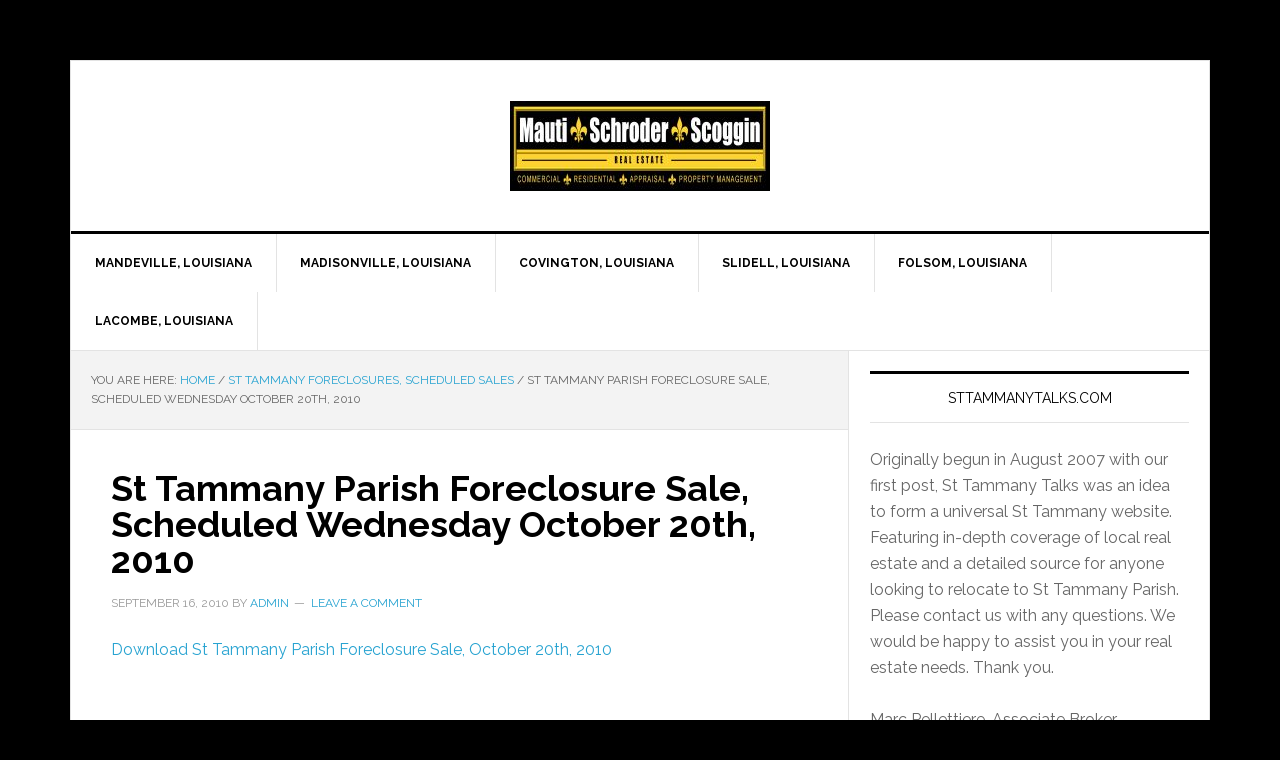

--- FILE ---
content_type: text/html; charset=UTF-8
request_url: https://sttammanytalks.com/st-tammany-foreclosures-scheduled-sales/st-tammany-parish-foreclosure-sale-scheduled-wednesday-october-20th-2010-1/
body_size: 10109
content:
<!DOCTYPE html>
<html lang="en">
<head >
<meta charset="UTF-8" />
<title>St Tammany Parish Foreclosure Sale, Scheduled Wednesday October 20th, 2010</title>		<meta name="robots" content="noodp,noydir" />
		<meta name="viewport" content="width=device-width, initial-scale=1" />
<meta name='robots' content='max-image-preview:large' />
<link rel='dns-prefetch' href='//fonts.googleapis.com' />
<link rel="alternate" type="application/rss+xml" title="StTammanyTalks.com &raquo; Feed" href="http://feeds.feedburner.com/Sttammanytalkscom" />
<link rel="alternate" type="application/rss+xml" title="StTammanyTalks.com &raquo; Comments Feed" href="https://sttammanytalks.com/comments/feed/" />
<link rel="alternate" type="application/rss+xml" title="StTammanyTalks.com &raquo; St Tammany Parish Foreclosure Sale, Scheduled Wednesday October 20th, 2010 Comments Feed" href="https://sttammanytalks.com/st-tammany-foreclosures-scheduled-sales/st-tammany-parish-foreclosure-sale-scheduled-wednesday-october-20th-2010-1/feed/" />
<link rel="canonical" href="https://sttammanytalks.com/st-tammany-foreclosures-scheduled-sales/st-tammany-parish-foreclosure-sale-scheduled-wednesday-october-20th-2010-1/" />
<!-- This site uses the Google Analytics by MonsterInsights plugin v6.2.6 - Using Analytics tracking - https://www.monsterinsights.com/ -->
<script type="text/javascript" data-cfasync="false">
		var disableStr = 'ga-disable-UA-100148337-1';

	/* Function to detect opted out users */
	function __gaTrackerIsOptedOut() {
		return document.cookie.indexOf(disableStr + '=true') > -1;
	}

	/* Disable tracking if the opt-out cookie exists. */
	if ( __gaTrackerIsOptedOut() ) {
		window[disableStr] = true;
	}

	/* Opt-out function */
	function __gaTrackerOptout() {
	  document.cookie = disableStr + '=true; expires=Thu, 31 Dec 2099 23:59:59 UTC; path=/';
	  window[disableStr] = true;
	}
		(function(i,s,o,g,r,a,m){i['GoogleAnalyticsObject']=r;i[r]=i[r]||function(){
		(i[r].q=i[r].q||[]).push(arguments)},i[r].l=1*new Date();a=s.createElement(o),
		m=s.getElementsByTagName(o)[0];a.async=1;a.src=g;m.parentNode.insertBefore(a,m)
	})(window,document,'script','//www.google-analytics.com/analytics.js','__gaTracker');

	__gaTracker('create', 'UA-100148337-1', 'auto');
	__gaTracker('set', 'forceSSL', true);
	__gaTracker('require', 'displayfeatures');
	__gaTracker('require', 'linkid', 'linkid.js');
	__gaTracker('send','pageview');
</script>
<!-- / Google Analytics by MonsterInsights -->
<script type="text/javascript">
window._wpemojiSettings = {"baseUrl":"https:\/\/s.w.org\/images\/core\/emoji\/14.0.0\/72x72\/","ext":".png","svgUrl":"https:\/\/s.w.org\/images\/core\/emoji\/14.0.0\/svg\/","svgExt":".svg","source":{"concatemoji":"https:\/\/sttammanytalks.com\/wp-includes\/js\/wp-emoji-release.min.js?ver=6.1.9"}};
/*! This file is auto-generated */
!function(e,a,t){var n,r,o,i=a.createElement("canvas"),p=i.getContext&&i.getContext("2d");function s(e,t){var a=String.fromCharCode,e=(p.clearRect(0,0,i.width,i.height),p.fillText(a.apply(this,e),0,0),i.toDataURL());return p.clearRect(0,0,i.width,i.height),p.fillText(a.apply(this,t),0,0),e===i.toDataURL()}function c(e){var t=a.createElement("script");t.src=e,t.defer=t.type="text/javascript",a.getElementsByTagName("head")[0].appendChild(t)}for(o=Array("flag","emoji"),t.supports={everything:!0,everythingExceptFlag:!0},r=0;r<o.length;r++)t.supports[o[r]]=function(e){if(p&&p.fillText)switch(p.textBaseline="top",p.font="600 32px Arial",e){case"flag":return s([127987,65039,8205,9895,65039],[127987,65039,8203,9895,65039])?!1:!s([55356,56826,55356,56819],[55356,56826,8203,55356,56819])&&!s([55356,57332,56128,56423,56128,56418,56128,56421,56128,56430,56128,56423,56128,56447],[55356,57332,8203,56128,56423,8203,56128,56418,8203,56128,56421,8203,56128,56430,8203,56128,56423,8203,56128,56447]);case"emoji":return!s([129777,127995,8205,129778,127999],[129777,127995,8203,129778,127999])}return!1}(o[r]),t.supports.everything=t.supports.everything&&t.supports[o[r]],"flag"!==o[r]&&(t.supports.everythingExceptFlag=t.supports.everythingExceptFlag&&t.supports[o[r]]);t.supports.everythingExceptFlag=t.supports.everythingExceptFlag&&!t.supports.flag,t.DOMReady=!1,t.readyCallback=function(){t.DOMReady=!0},t.supports.everything||(n=function(){t.readyCallback()},a.addEventListener?(a.addEventListener("DOMContentLoaded",n,!1),e.addEventListener("load",n,!1)):(e.attachEvent("onload",n),a.attachEvent("onreadystatechange",function(){"complete"===a.readyState&&t.readyCallback()})),(e=t.source||{}).concatemoji?c(e.concatemoji):e.wpemoji&&e.twemoji&&(c(e.twemoji),c(e.wpemoji)))}(window,document,window._wpemojiSettings);
</script>
<style type="text/css">
img.wp-smiley,
img.emoji {
	display: inline !important;
	border: none !important;
	box-shadow: none !important;
	height: 1em !important;
	width: 1em !important;
	margin: 0 0.07em !important;
	vertical-align: -0.1em !important;
	background: none !important;
	padding: 0 !important;
}
</style>
	<link rel='stylesheet' id='news-pro-theme-css' href='https://sttammanytalks.com/wp-content/themes/news-pro/style.css?ver=3.0.2' type='text/css' media='all' />
<link rel='stylesheet' id='wp-block-library-css' href='https://sttammanytalks.com/wp-includes/css/dist/block-library/style.min.css?ver=6.1.9' type='text/css' media='all' />
<link rel='stylesheet' id='classic-theme-styles-css' href='https://sttammanytalks.com/wp-includes/css/classic-themes.min.css?ver=1' type='text/css' media='all' />
<style id='global-styles-inline-css' type='text/css'>
body{--wp--preset--color--black: #000000;--wp--preset--color--cyan-bluish-gray: #abb8c3;--wp--preset--color--white: #ffffff;--wp--preset--color--pale-pink: #f78da7;--wp--preset--color--vivid-red: #cf2e2e;--wp--preset--color--luminous-vivid-orange: #ff6900;--wp--preset--color--luminous-vivid-amber: #fcb900;--wp--preset--color--light-green-cyan: #7bdcb5;--wp--preset--color--vivid-green-cyan: #00d084;--wp--preset--color--pale-cyan-blue: #8ed1fc;--wp--preset--color--vivid-cyan-blue: #0693e3;--wp--preset--color--vivid-purple: #9b51e0;--wp--preset--gradient--vivid-cyan-blue-to-vivid-purple: linear-gradient(135deg,rgba(6,147,227,1) 0%,rgb(155,81,224) 100%);--wp--preset--gradient--light-green-cyan-to-vivid-green-cyan: linear-gradient(135deg,rgb(122,220,180) 0%,rgb(0,208,130) 100%);--wp--preset--gradient--luminous-vivid-amber-to-luminous-vivid-orange: linear-gradient(135deg,rgba(252,185,0,1) 0%,rgba(255,105,0,1) 100%);--wp--preset--gradient--luminous-vivid-orange-to-vivid-red: linear-gradient(135deg,rgba(255,105,0,1) 0%,rgb(207,46,46) 100%);--wp--preset--gradient--very-light-gray-to-cyan-bluish-gray: linear-gradient(135deg,rgb(238,238,238) 0%,rgb(169,184,195) 100%);--wp--preset--gradient--cool-to-warm-spectrum: linear-gradient(135deg,rgb(74,234,220) 0%,rgb(151,120,209) 20%,rgb(207,42,186) 40%,rgb(238,44,130) 60%,rgb(251,105,98) 80%,rgb(254,248,76) 100%);--wp--preset--gradient--blush-light-purple: linear-gradient(135deg,rgb(255,206,236) 0%,rgb(152,150,240) 100%);--wp--preset--gradient--blush-bordeaux: linear-gradient(135deg,rgb(254,205,165) 0%,rgb(254,45,45) 50%,rgb(107,0,62) 100%);--wp--preset--gradient--luminous-dusk: linear-gradient(135deg,rgb(255,203,112) 0%,rgb(199,81,192) 50%,rgb(65,88,208) 100%);--wp--preset--gradient--pale-ocean: linear-gradient(135deg,rgb(255,245,203) 0%,rgb(182,227,212) 50%,rgb(51,167,181) 100%);--wp--preset--gradient--electric-grass: linear-gradient(135deg,rgb(202,248,128) 0%,rgb(113,206,126) 100%);--wp--preset--gradient--midnight: linear-gradient(135deg,rgb(2,3,129) 0%,rgb(40,116,252) 100%);--wp--preset--duotone--dark-grayscale: url('#wp-duotone-dark-grayscale');--wp--preset--duotone--grayscale: url('#wp-duotone-grayscale');--wp--preset--duotone--purple-yellow: url('#wp-duotone-purple-yellow');--wp--preset--duotone--blue-red: url('#wp-duotone-blue-red');--wp--preset--duotone--midnight: url('#wp-duotone-midnight');--wp--preset--duotone--magenta-yellow: url('#wp-duotone-magenta-yellow');--wp--preset--duotone--purple-green: url('#wp-duotone-purple-green');--wp--preset--duotone--blue-orange: url('#wp-duotone-blue-orange');--wp--preset--font-size--small: 13px;--wp--preset--font-size--medium: 20px;--wp--preset--font-size--large: 36px;--wp--preset--font-size--x-large: 42px;--wp--preset--spacing--20: 0.44rem;--wp--preset--spacing--30: 0.67rem;--wp--preset--spacing--40: 1rem;--wp--preset--spacing--50: 1.5rem;--wp--preset--spacing--60: 2.25rem;--wp--preset--spacing--70: 3.38rem;--wp--preset--spacing--80: 5.06rem;}:where(.is-layout-flex){gap: 0.5em;}body .is-layout-flow > .alignleft{float: left;margin-inline-start: 0;margin-inline-end: 2em;}body .is-layout-flow > .alignright{float: right;margin-inline-start: 2em;margin-inline-end: 0;}body .is-layout-flow > .aligncenter{margin-left: auto !important;margin-right: auto !important;}body .is-layout-constrained > .alignleft{float: left;margin-inline-start: 0;margin-inline-end: 2em;}body .is-layout-constrained > .alignright{float: right;margin-inline-start: 2em;margin-inline-end: 0;}body .is-layout-constrained > .aligncenter{margin-left: auto !important;margin-right: auto !important;}body .is-layout-constrained > :where(:not(.alignleft):not(.alignright):not(.alignfull)){max-width: var(--wp--style--global--content-size);margin-left: auto !important;margin-right: auto !important;}body .is-layout-constrained > .alignwide{max-width: var(--wp--style--global--wide-size);}body .is-layout-flex{display: flex;}body .is-layout-flex{flex-wrap: wrap;align-items: center;}body .is-layout-flex > *{margin: 0;}:where(.wp-block-columns.is-layout-flex){gap: 2em;}.has-black-color{color: var(--wp--preset--color--black) !important;}.has-cyan-bluish-gray-color{color: var(--wp--preset--color--cyan-bluish-gray) !important;}.has-white-color{color: var(--wp--preset--color--white) !important;}.has-pale-pink-color{color: var(--wp--preset--color--pale-pink) !important;}.has-vivid-red-color{color: var(--wp--preset--color--vivid-red) !important;}.has-luminous-vivid-orange-color{color: var(--wp--preset--color--luminous-vivid-orange) !important;}.has-luminous-vivid-amber-color{color: var(--wp--preset--color--luminous-vivid-amber) !important;}.has-light-green-cyan-color{color: var(--wp--preset--color--light-green-cyan) !important;}.has-vivid-green-cyan-color{color: var(--wp--preset--color--vivid-green-cyan) !important;}.has-pale-cyan-blue-color{color: var(--wp--preset--color--pale-cyan-blue) !important;}.has-vivid-cyan-blue-color{color: var(--wp--preset--color--vivid-cyan-blue) !important;}.has-vivid-purple-color{color: var(--wp--preset--color--vivid-purple) !important;}.has-black-background-color{background-color: var(--wp--preset--color--black) !important;}.has-cyan-bluish-gray-background-color{background-color: var(--wp--preset--color--cyan-bluish-gray) !important;}.has-white-background-color{background-color: var(--wp--preset--color--white) !important;}.has-pale-pink-background-color{background-color: var(--wp--preset--color--pale-pink) !important;}.has-vivid-red-background-color{background-color: var(--wp--preset--color--vivid-red) !important;}.has-luminous-vivid-orange-background-color{background-color: var(--wp--preset--color--luminous-vivid-orange) !important;}.has-luminous-vivid-amber-background-color{background-color: var(--wp--preset--color--luminous-vivid-amber) !important;}.has-light-green-cyan-background-color{background-color: var(--wp--preset--color--light-green-cyan) !important;}.has-vivid-green-cyan-background-color{background-color: var(--wp--preset--color--vivid-green-cyan) !important;}.has-pale-cyan-blue-background-color{background-color: var(--wp--preset--color--pale-cyan-blue) !important;}.has-vivid-cyan-blue-background-color{background-color: var(--wp--preset--color--vivid-cyan-blue) !important;}.has-vivid-purple-background-color{background-color: var(--wp--preset--color--vivid-purple) !important;}.has-black-border-color{border-color: var(--wp--preset--color--black) !important;}.has-cyan-bluish-gray-border-color{border-color: var(--wp--preset--color--cyan-bluish-gray) !important;}.has-white-border-color{border-color: var(--wp--preset--color--white) !important;}.has-pale-pink-border-color{border-color: var(--wp--preset--color--pale-pink) !important;}.has-vivid-red-border-color{border-color: var(--wp--preset--color--vivid-red) !important;}.has-luminous-vivid-orange-border-color{border-color: var(--wp--preset--color--luminous-vivid-orange) !important;}.has-luminous-vivid-amber-border-color{border-color: var(--wp--preset--color--luminous-vivid-amber) !important;}.has-light-green-cyan-border-color{border-color: var(--wp--preset--color--light-green-cyan) !important;}.has-vivid-green-cyan-border-color{border-color: var(--wp--preset--color--vivid-green-cyan) !important;}.has-pale-cyan-blue-border-color{border-color: var(--wp--preset--color--pale-cyan-blue) !important;}.has-vivid-cyan-blue-border-color{border-color: var(--wp--preset--color--vivid-cyan-blue) !important;}.has-vivid-purple-border-color{border-color: var(--wp--preset--color--vivid-purple) !important;}.has-vivid-cyan-blue-to-vivid-purple-gradient-background{background: var(--wp--preset--gradient--vivid-cyan-blue-to-vivid-purple) !important;}.has-light-green-cyan-to-vivid-green-cyan-gradient-background{background: var(--wp--preset--gradient--light-green-cyan-to-vivid-green-cyan) !important;}.has-luminous-vivid-amber-to-luminous-vivid-orange-gradient-background{background: var(--wp--preset--gradient--luminous-vivid-amber-to-luminous-vivid-orange) !important;}.has-luminous-vivid-orange-to-vivid-red-gradient-background{background: var(--wp--preset--gradient--luminous-vivid-orange-to-vivid-red) !important;}.has-very-light-gray-to-cyan-bluish-gray-gradient-background{background: var(--wp--preset--gradient--very-light-gray-to-cyan-bluish-gray) !important;}.has-cool-to-warm-spectrum-gradient-background{background: var(--wp--preset--gradient--cool-to-warm-spectrum) !important;}.has-blush-light-purple-gradient-background{background: var(--wp--preset--gradient--blush-light-purple) !important;}.has-blush-bordeaux-gradient-background{background: var(--wp--preset--gradient--blush-bordeaux) !important;}.has-luminous-dusk-gradient-background{background: var(--wp--preset--gradient--luminous-dusk) !important;}.has-pale-ocean-gradient-background{background: var(--wp--preset--gradient--pale-ocean) !important;}.has-electric-grass-gradient-background{background: var(--wp--preset--gradient--electric-grass) !important;}.has-midnight-gradient-background{background: var(--wp--preset--gradient--midnight) !important;}.has-small-font-size{font-size: var(--wp--preset--font-size--small) !important;}.has-medium-font-size{font-size: var(--wp--preset--font-size--medium) !important;}.has-large-font-size{font-size: var(--wp--preset--font-size--large) !important;}.has-x-large-font-size{font-size: var(--wp--preset--font-size--x-large) !important;}
.wp-block-navigation a:where(:not(.wp-element-button)){color: inherit;}
:where(.wp-block-columns.is-layout-flex){gap: 2em;}
.wp-block-pullquote{font-size: 1.5em;line-height: 1.6;}
</style>
<link rel='stylesheet' id='dashicons-css' href='https://sttammanytalks.com/wp-includes/css/dashicons.min.css?ver=6.1.9' type='text/css' media='all' />
<link rel='stylesheet' id='google-fonts-css' href='//fonts.googleapis.com/css?family=Raleway%3A400%2C700%7CPathway+Gothic+One&#038;ver=3.0.2' type='text/css' media='all' />
<link rel='stylesheet' id='genesis-tabs-stylesheet-css' href='https://sttammanytalks.com/wp-content/plugins/genesis-tabs/style.css?ver=6.1.9' type='text/css' media='all' />
<script type='text/javascript' id='monsterinsights-lite-frontend-script-js-extra'>
/* <![CDATA[ */
var monsterinsights_frontend = {"js_events_tracking":"true","is_debug_mode":"false","download_extensions":"doc,exe,js,pdf,ppt,tgz,zip,xls","inbound_paths":"","home_url":"https:\/\/sttammanytalks.com","track_download_as":"event","internal_label":"int","hash_tracking":"false"};
/* ]]> */
</script>
<script type='text/javascript' src='https://sttammanytalks.com/wp-content/plugins/google-analytics-for-wordpress/assets/js/frontend.min.js?ver=6.2.6' id='monsterinsights-lite-frontend-script-js'></script>
<!--[if lt IE 9]>
<script type='text/javascript' src='https://sttammanytalks.com/wp-content/themes/genesis/lib/js/html5shiv.js?ver=3.7.3' id='html5shiv-js'></script>
<![endif]-->
<script type='text/javascript' src='https://sttammanytalks.com/wp-includes/js/jquery/jquery.min.js?ver=3.6.1' id='jquery-core-js'></script>
<script type='text/javascript' src='https://sttammanytalks.com/wp-includes/js/jquery/jquery-migrate.min.js?ver=3.3.2' id='jquery-migrate-js'></script>
<script type='text/javascript' src='https://sttammanytalks.com/wp-content/themes/news-pro/js/responsive-menu.js?ver=1.0.0' id='news-responsive-menu-js'></script>
<link rel="https://api.w.org/" href="https://sttammanytalks.com/wp-json/" /><link rel="alternate" type="application/json" href="https://sttammanytalks.com/wp-json/wp/v2/posts/813" /><link rel="EditURI" type="application/rsd+xml" title="RSD" href="https://sttammanytalks.com/xmlrpc.php?rsd" />
<link rel="alternate" type="application/json+oembed" href="https://sttammanytalks.com/wp-json/oembed/1.0/embed?url=https%3A%2F%2Fsttammanytalks.com%2Fst-tammany-foreclosures-scheduled-sales%2Fst-tammany-parish-foreclosure-sale-scheduled-wednesday-october-20th-2010-1%2F" />
<link rel="alternate" type="text/xml+oembed" href="https://sttammanytalks.com/wp-json/oembed/1.0/embed?url=https%3A%2F%2Fsttammanytalks.com%2Fst-tammany-foreclosures-scheduled-sales%2Fst-tammany-parish-foreclosure-sale-scheduled-wednesday-october-20th-2010-1%2F&#038;format=xml" />
<style type="text/css"> .enews .screenread {
	height: 1px;
    left: -1000em;
    overflow: hidden;
    position: absolute;
    top: -1000em;
    width: 1px; } </style><link rel="icon" href="https://sttammanytalks.com/wp-content/themes/news-pro/images/favicon.ico" />
<link rel="pingback" href="https://sttammanytalks.com/xmlrpc.php" />
<style type="text/css">.site-title a { background: url(https://sttammanytalks.com/wp-content/uploads/2017/11/APPROVED-NEW-LOGO-S.jpg) no-repeat !important; }</style>
<style type="text/css" id="custom-background-css">
body.custom-background { background-color: #000000; background-image: url("https://sttammanycommercialproperties.com/sttammanytalks/wp-content/uploads/2015/02/Background-1.jpg"); background-position: center top; background-size: auto; background-repeat: repeat; background-attachment: fixed; }
</style>
	</head>
<body class="post-template-default single single-post postid-813 single-format-standard custom-background gppro-custom custom-header header-image header-full-width content-sidebar news-pro-blue" itemscope itemtype="https://schema.org/WebPage"><div class="site-container"><header class="site-header" itemscope itemtype="https://schema.org/WPHeader"><div class="wrap"><div class="title-area"><p class="site-title" itemprop="headline"><a href="https://sttammanytalks.com/">StTammanyTalks.com</a></p><p class="site-description" itemprop="description">Real Estate, News, and Information, for St Tammany Parish LA</p></div></div></header><nav class="nav-primary" itemscope itemtype="https://schema.org/SiteNavigationElement"><div class="wrap"><ul id="menu-cities" class="menu genesis-nav-menu menu-primary"><li id="menu-item-3806" class="menu-item menu-item-type-taxonomy menu-item-object-category menu-item-3806"><a title="Mandeville LA" href="https://sttammanytalks.com/category/mandeville-louisiana/" itemprop="url"><span itemprop="name">Mandeville, Louisiana</span></a></li>
<li id="menu-item-3805" class="menu-item menu-item-type-taxonomy menu-item-object-category menu-item-3805"><a title="Madisonville LA" href="https://sttammanytalks.com/category/madisonville-louisiana/" itemprop="url"><span itemprop="name">Madisonville, Louisiana</span></a></li>
<li id="menu-item-3802" class="menu-item menu-item-type-taxonomy menu-item-object-category menu-item-3802"><a title="Covington LA" href="https://sttammanytalks.com/category/covington-louisiana/" itemprop="url"><span itemprop="name">Covington, Louisiana</span></a></li>
<li id="menu-item-3825" class="menu-item menu-item-type-taxonomy menu-item-object-category menu-item-3825"><a title="Slidell LA" href="https://sttammanytalks.com/category/slidell-louisiana/" itemprop="url"><span itemprop="name">Slidell, Louisiana</span></a></li>
<li id="menu-item-3803" class="menu-item menu-item-type-taxonomy menu-item-object-category menu-item-3803"><a title="Folsom LA" href="https://sttammanytalks.com/category/folsom-louisiana/" itemprop="url"><span itemprop="name">Folsom, Louisiana</span></a></li>
<li id="menu-item-3804" class="menu-item menu-item-type-taxonomy menu-item-object-category menu-item-3804"><a title="Lacombe LA" href="https://sttammanytalks.com/category/lacombe-louisiana-70445/" itemprop="url"><span itemprop="name">Lacombe, Louisiana</span></a></li>
</ul></div></nav><div class="site-inner"><div class="content-sidebar-wrap"><main class="content"><div class="breadcrumb" itemscope itemtype="https://schema.org/BreadcrumbList">You are here: <span class="breadcrumb-link-wrap" itemprop="itemListElement" itemscope itemtype="https://schema.org/ListItem"><a href="https://sttammanytalks.com/" itemprop="item"><span itemprop="name">Home</span></a></span> <span aria-label="breadcrumb separator">/</span> <span class="breadcrumb-link-wrap" itemprop="itemListElement" itemscope itemtype="https://schema.org/ListItem"><a href="https://sttammanytalks.com/category/st-tammany-foreclosures-scheduled-sales/" itemprop="item"><span itemprop="name">St Tammany Foreclosures, Scheduled Sales</span></a></span> <span aria-label="breadcrumb separator">/</span> St Tammany Parish Foreclosure Sale, Scheduled Wednesday October 20th, 2010</div><article class="post-813 post type-post status-publish format-standard category-st-tammany-foreclosures-scheduled-sales entry gs-1 gs-odd gs-even gs-featured-content-entry" itemscope itemtype="https://schema.org/CreativeWork"><header class="entry-header"><h1 class="entry-title" itemprop="headline">St Tammany Parish Foreclosure Sale, Scheduled Wednesday October 20th, 2010</h1>
<p class="entry-meta"><time class="entry-time" itemprop="datePublished" datetime="2010-09-16T01:07:00-06:00">September 16, 2010</time> by <span class="entry-author" itemprop="author" itemscope itemtype="https://schema.org/Person"><a href="https://sttammanytalks.com/author/admin/" class="entry-author-link" itemprop="url" rel="author"><span class="entry-author-name" itemprop="name">admin</span></a></span> <span class="entry-comments-link"><a href="https://sttammanytalks.com/st-tammany-foreclosures-scheduled-sales/st-tammany-parish-foreclosure-sale-scheduled-wednesday-october-20th-2010-1/#respond">Leave a Comment</a></span> </p></header><div class="entry-content" itemprop="text"><p><span class="asset asset-generic at-xid-6a00e54ee6b64288340133f4468785970b"><a href="http://sttammanyhomesandland.typepad.com/files/st-tammany-parish-foreclosure-sale-october-20th-2010.pdf">Download St Tammany Parish Foreclosure Sale, October 20th, 2010</a></span></p>
<p><iframe frameborder="0" src="http://www.zeemaps.com/pub?group=181367&amp;legend=1&amp;search=1&amp;geosearch=1&amp;x=-89.9629&amp;y=30.4108&amp;z=7&amp;nopdf=1" style="WIDTH: 100%; HEIGHT: 300px"></iframe></p>
<div><font size="3">Attached<span class="577184620-08032010"> above</span>&#0160;is&#0160;<span class="840552122-04032010">a link to </span>the latest Foreclosures / Distressed Properties list for St Tammany Parish. The Sheriff&#39;s sale for these properties is scheduled Wednesda<span class="848425919-11032010">y&#0160;October<span class="192091319-10052010"> 20</span><span class="835332719-27032010"><span class="013413718-05042010">th</span></span></span>, 20<span class="227544505-18012010">10</span> at 10:00 am on the first floor of the Justice Center located at 701 N Columbia St, Covington, LA 70433. This list is an Adobe PDF (Portable Document Format), and will require each user to view the document using the Free Adobe Reader. This program is available at </font><a href="http://www.adobe.com/products/acrobat/readstep2.html" title="blocked::http://www.adobe.com/products/acrobat/readstep2.html

http://www.adobe.com/products/acrobat/readstep2.html

blocked::http://www.adobe.com/products/acrobat/readstep2.html

http://www.adobe.com/products/acrobat/readstep2.html

blocked::http://www.adobe.com/products/acrobat/readstep2.html

http://www.adobe.com/products/acrobat/readstep2.html"><font color="#0066cc" size="3" title="blocked::http://www.adobe.com/products/acrobat/readstep2.html

http://www.adobe.com/products/acrobat/readstep2.html

blocked::http://www.adobe.com/products/acrobat/readstep2.html

http://www.adobe.com/products/acrobat/readstep2.html

blocked::http://www.adobe.com/products/acrobat/readstep2.html

http://www.adobe.com/products/acrobat/readstep2.html">http://www.adobe.com/products/acrobat/readstep2.html</font></a></div>
<div><font color="#0066cc" size="3"></font>&#0160;</div>
<div>
<div><font size="3">If you have any questions regarding understanding this list or the availability of any of these properties, please do not hesitate to call or email and&#0160;<span class="093145716-21082009">we</span> will work with you to resolve any questions.</font></div>
<div><font size="3">This list is provided as a free service. </font></div>
<div><font size="3">Please consider <em><span style="text-decoration: underline"><a href="http://www.thescoggingroup.com" target="_blank">Mauti Meredith Scoggin</a></span></em> when selling or purchasing a property in our local market. </font></div>
<div><font size="3">We&#0160;<span class="093145716-21082009">service</span> both <font color="#0000ff">Residential and Commercial Real Estate.</font></font></div>
<div><font color="#0000ff" size="3"></font>&#0160;</div>
<div><span class="577184620-08032010"><font color="#0000ff" size="3">Thank You</font></span></div>
<div><span class="577184620-08032010"><font color="#0000ff" size="3">Marc Pellettiere</font></span></div>
</div>
<!--<rdf:RDF xmlns:rdf="http://www.w3.org/1999/02/22-rdf-syntax-ns#"
			xmlns:dc="http://purl.org/dc/elements/1.1/"
			xmlns:trackback="http://madskills.com/public/xml/rss/module/trackback/">
		<rdf:Description rdf:about="https://sttammanytalks.com/st-tammany-foreclosures-scheduled-sales/st-tammany-parish-foreclosure-sale-scheduled-wednesday-october-20th-2010-1/"
    dc:identifier="https://sttammanytalks.com/st-tammany-foreclosures-scheduled-sales/st-tammany-parish-foreclosure-sale-scheduled-wednesday-october-20th-2010-1/"
    dc:title="St Tammany Parish Foreclosure Sale, Scheduled Wednesday October 20th, 2010"
    trackback:ping="https://sttammanytalks.com/st-tammany-foreclosures-scheduled-sales/st-tammany-parish-foreclosure-sale-scheduled-wednesday-october-20th-2010-1/trackback/" />
</rdf:RDF>-->
</div><footer class="entry-footer"><p class="entry-meta"><span class="entry-categories">Filed Under: <a href="https://sttammanytalks.com/category/st-tammany-foreclosures-scheduled-sales/" rel="category tag">St Tammany Foreclosures, Scheduled Sales</a></span> </p></footer></article>	<div id="respond" class="comment-respond">
		<h3 id="reply-title" class="comment-reply-title">Leave a Reply <small><a rel="nofollow" id="cancel-comment-reply-link" href="/st-tammany-foreclosures-scheduled-sales/st-tammany-parish-foreclosure-sale-scheduled-wednesday-october-20th-2010-1/#respond" style="display:none;">Cancel reply</a></small></h3><form action="https://sttammanytalks.com/wp-comments-post.php" method="post" id="commentform" class="comment-form" novalidate><p class="comment-notes"><span id="email-notes">Your email address will not be published.</span> <span class="required-field-message">Required fields are marked <span class="required">*</span></span></p><p class="comment-form-comment"><label for="comment">Comment <span class="required">*</span></label> <textarea id="comment" name="comment" cols="45" rows="8" maxlength="65525" required></textarea></p><p class="comment-form-author"><label for="author">Name <span class="required">*</span></label> <input id="author" name="author" type="text" value="" size="30" maxlength="245" autocomplete="name" required /></p>
<p class="comment-form-email"><label for="email">Email <span class="required">*</span></label> <input id="email" name="email" type="email" value="" size="30" maxlength="100" aria-describedby="email-notes" autocomplete="email" required /></p>
<p class="comment-form-url"><label for="url">Website</label> <input id="url" name="url" type="url" value="" size="30" maxlength="200" autocomplete="url" /></p>
<p class="comment-form-cookies-consent"><input id="wp-comment-cookies-consent" name="wp-comment-cookies-consent" type="checkbox" value="yes" /> <label for="wp-comment-cookies-consent">Save my name, email, and website in this browser for the next time I comment.</label></p>
<p class="form-submit"><input name="submit" type="submit" id="submit" class="submit" value="Post Comment" /> <input type='hidden' name='comment_post_ID' value='813' id='comment_post_ID' />
<input type='hidden' name='comment_parent' id='comment_parent' value='0' />
</p><p style="display: none;"><input type="hidden" id="akismet_comment_nonce" name="akismet_comment_nonce" value="e07cbf0eb2" /></p><p style="display: none !important;"><label>&#916;<textarea name="ak_hp_textarea" cols="45" rows="8" maxlength="100"></textarea></label><input type="hidden" id="ak_js_1" name="ak_js" value="23"/><script>document.getElementById( "ak_js_1" ).setAttribute( "value", ( new Date() ).getTime() );</script></p></form>	</div><!-- #respond -->
	</main><aside class="sidebar sidebar-primary widget-area" role="complementary" aria-label="Primary Sidebar" itemscope itemtype="https://schema.org/WPSideBar"><section id="text-10" class="widget widget_text"><div class="widget-wrap"><h4 class="widget-title widgettitle">StTammanyTalks.com</h4>
			<div class="textwidget"><!DOCTYPE html PUBLIC "-//W3C//DTD HTML 4.01//EN" "http://www.w3.org/TR/html4/strict.dtd">
<html>
<head>
  <meta content="text/html; charset=ISO-8859-1"
 http-equiv="content-type">
  <title></title>
</head>
<body>
Originally begun in August 2007 with our first post, St Tammany Talks
was an idea to form a universal St Tammany website. Featuring in-depth
coverage of local real estate and a detailed source for anyone
looking to relocate to St Tammany Parish. Please contact us with any
questions. We would be happy to assist you in your real estate needs.
Thank you. <br>
<br>
Marc Pellettiere, Associate Broker, REALTOR®, ABR, QSC, CMS, ,
gCertified<br>
Mauti Schroder Scoggin Real Estate<br>
1131 North Causeway Boulevard<br>
Mandeville, LA 70471<br>
985-515-5825 Cell<br>
985-867-8670 Office<br>
985-893-1293 Fax<br>
StTammanyTalks.com<br>
Licensed in Louisiana, USA<br>
A Preferred Real Estate Partner of Brookfield Global Relocation Services
</body>
</html>
</div>
		</div></section>
<section id="featured-post-7" class="widget featured-content featuredpost"><div class="widget-wrap"><h4 class="widget-title widgettitle">Latest St Tammany Foreclose Sale!</h4>
<article class="post-4693 post type-post status-publish format-standard category-st-tammany-foreclosures-scheduled-sales entry gs-1 gs-odd gs-even gs-featured-content-entry"><header class="entry-header"><h2 class="entry-title" itemprop="headline"><a href="https://sttammanytalks.com/st-tammany-foreclosures-scheduled-sales/st-tammany-parish-foreclosure-sale-scheduled-wednesday-february-21st-2018/">St Tammany Parish Foreclosure Sale; Scheduled Wednesday February 21st, 2018</a></h2></header><div class="entry-content"><p> &#x02026; <a href="https://sttammanytalks.com/st-tammany-foreclosures-scheduled-sales/st-tammany-parish-foreclosure-sale-scheduled-wednesday-february-21st-2018/" class="more-link">[Read More...]</a></p></div></article><article class="post-4683 post type-post status-publish format-standard category-st-tammany-foreclosures-scheduled-sales entry gs-1 gs-odd gs-even gs-featured-content-entry"><header class="entry-header"><h2 class="entry-title" itemprop="headline"><a href="https://sttammanytalks.com/st-tammany-foreclosures-scheduled-sales/st-tammany-parish-foreclosure-sale-scheduled-wednesday-january-31st-2018/">St Tammany Parish Foreclosure Sale; Scheduled Wednesday January 31st, 2018</a></h2></header><div class="entry-content"><p> &#x02026; <a href="https://sttammanytalks.com/st-tammany-foreclosures-scheduled-sales/st-tammany-parish-foreclosure-sale-scheduled-wednesday-january-31st-2018/" class="more-link">[Read More...]</a></p></div></article><article class="post-4647 post type-post status-publish format-standard category-st-tammany-foreclosures-scheduled-sales entry gs-1 gs-odd gs-even gs-featured-content-entry"><header class="entry-header"><h2 class="entry-title" itemprop="headline"><a href="https://sttammanytalks.com/st-tammany-foreclosures-scheduled-sales/st-tammany-parish-foreclosure-sale-scheduled-wednesday-january-17th-2018/">St Tammany Parish Foreclosure Sale, Scheduled Wednesday January 17th, 2018</a></h2></header><div class="entry-content"><p> &#x02026; <a href="https://sttammanytalks.com/st-tammany-foreclosures-scheduled-sales/st-tammany-parish-foreclosure-sale-scheduled-wednesday-january-17th-2018/" class="more-link">[Read More...]</a></p></div></article><article class="post-4646 post type-post status-publish format-standard category-st-tammany-foreclosures-scheduled-sales entry gs-1 gs-odd gs-even gs-featured-content-entry"><header class="entry-header"><h2 class="entry-title" itemprop="headline"><a href="https://sttammanytalks.com/st-tammany-foreclosures-scheduled-sales/st-tammany-parish-foreclosure-sale-scheduled-wednesday-december-13th-2017/">St Tammany Parish Foreclosure Sale, Scheduled Wednesday December 13th, 2017</a></h2></header><div class="entry-content"><p> &#x02026; <a href="https://sttammanytalks.com/st-tammany-foreclosures-scheduled-sales/st-tammany-parish-foreclosure-sale-scheduled-wednesday-december-13th-2017/" class="more-link">[Read More...]</a></p></div></article><article class="post-4645 post type-post status-publish format-standard category-st-tammany-foreclosures-scheduled-sales entry gs-1 gs-odd gs-even gs-featured-content-entry"><header class="entry-header"><h2 class="entry-title" itemprop="headline"><a href="https://sttammanytalks.com/st-tammany-foreclosures-scheduled-sales/st-tammany-parish-foreclosure-sale-scheduled-wednesday-november-8th-2017/">St Tammany Parish Foreclosure Sale, Scheduled Wednesday November 8th, 2017</a></h2></header><div class="entry-content"><p> &#x02026; <a href="https://sttammanytalks.com/st-tammany-foreclosures-scheduled-sales/st-tammany-parish-foreclosure-sale-scheduled-wednesday-november-8th-2017/" class="more-link">[Read More...]</a></p></div></article></div></section>
<section id="archives-7" class="widget widget_archive"><div class="widget-wrap"><h4 class="widget-title widgettitle">St Tammany Talks Archives</h4>
		<label class="screen-reader-text" for="archives-dropdown-7">St Tammany Talks Archives</label>
		<select id="archives-dropdown-7" name="archive-dropdown">
			
			<option value="">Select Month</option>
				<option value='https://sttammanytalks.com/2018/01/'> January 2018 &nbsp;(2)</option>
	<option value='https://sttammanytalks.com/2017/12/'> December 2017 &nbsp;(1)</option>
	<option value='https://sttammanytalks.com/2017/11/'> November 2017 &nbsp;(5)</option>
	<option value='https://sttammanytalks.com/2017/08/'> August 2017 &nbsp;(2)</option>
	<option value='https://sttammanytalks.com/2017/07/'> July 2017 &nbsp;(3)</option>
	<option value='https://sttammanytalks.com/2017/05/'> May 2017 &nbsp;(3)</option>
	<option value='https://sttammanytalks.com/2017/04/'> April 2017 &nbsp;(2)</option>
	<option value='https://sttammanytalks.com/2017/03/'> March 2017 &nbsp;(1)</option>
	<option value='https://sttammanytalks.com/2017/02/'> February 2017 &nbsp;(2)</option>
	<option value='https://sttammanytalks.com/2017/01/'> January 2017 &nbsp;(2)</option>
	<option value='https://sttammanytalks.com/2016/12/'> December 2016 &nbsp;(1)</option>
	<option value='https://sttammanytalks.com/2016/11/'> November 2016 &nbsp;(1)</option>
	<option value='https://sttammanytalks.com/2016/10/'> October 2016 &nbsp;(1)</option>
	<option value='https://sttammanytalks.com/2016/09/'> September 2016 &nbsp;(2)</option>
	<option value='https://sttammanytalks.com/2016/08/'> August 2016 &nbsp;(6)</option>
	<option value='https://sttammanytalks.com/2016/06/'> June 2016 &nbsp;(4)</option>
	<option value='https://sttammanytalks.com/2016/04/'> April 2016 &nbsp;(1)</option>
	<option value='https://sttammanytalks.com/2016/03/'> March 2016 &nbsp;(4)</option>
	<option value='https://sttammanytalks.com/2016/02/'> February 2016 &nbsp;(1)</option>
	<option value='https://sttammanytalks.com/2016/01/'> January 2016 &nbsp;(7)</option>
	<option value='https://sttammanytalks.com/2015/12/'> December 2015 &nbsp;(5)</option>
	<option value='https://sttammanytalks.com/2015/10/'> October 2015 &nbsp;(2)</option>
	<option value='https://sttammanytalks.com/2015/09/'> September 2015 &nbsp;(3)</option>
	<option value='https://sttammanytalks.com/2015/08/'> August 2015 &nbsp;(4)</option>
	<option value='https://sttammanytalks.com/2015/07/'> July 2015 &nbsp;(10)</option>
	<option value='https://sttammanytalks.com/2015/06/'> June 2015 &nbsp;(1)</option>
	<option value='https://sttammanytalks.com/2015/05/'> May 2015 &nbsp;(3)</option>
	<option value='https://sttammanytalks.com/2015/04/'> April 2015 &nbsp;(5)</option>
	<option value='https://sttammanytalks.com/2015/03/'> March 2015 &nbsp;(15)</option>
	<option value='https://sttammanytalks.com/2015/02/'> February 2015 &nbsp;(20)</option>
	<option value='https://sttammanytalks.com/2015/01/'> January 2015 &nbsp;(2)</option>
	<option value='https://sttammanytalks.com/2014/12/'> December 2014 &nbsp;(2)</option>
	<option value='https://sttammanytalks.com/2014/11/'> November 2014 &nbsp;(9)</option>
	<option value='https://sttammanytalks.com/2014/10/'> October 2014 &nbsp;(1)</option>
	<option value='https://sttammanytalks.com/2014/09/'> September 2014 &nbsp;(6)</option>
	<option value='https://sttammanytalks.com/2014/08/'> August 2014 &nbsp;(15)</option>
	<option value='https://sttammanytalks.com/2014/07/'> July 2014 &nbsp;(4)</option>
	<option value='https://sttammanytalks.com/2014/06/'> June 2014 &nbsp;(9)</option>
	<option value='https://sttammanytalks.com/2014/05/'> May 2014 &nbsp;(2)</option>
	<option value='https://sttammanytalks.com/2014/04/'> April 2014 &nbsp;(8)</option>
	<option value='https://sttammanytalks.com/2014/03/'> March 2014 &nbsp;(2)</option>
	<option value='https://sttammanytalks.com/2014/02/'> February 2014 &nbsp;(2)</option>
	<option value='https://sttammanytalks.com/2014/01/'> January 2014 &nbsp;(13)</option>
	<option value='https://sttammanytalks.com/2013/12/'> December 2013 &nbsp;(5)</option>
	<option value='https://sttammanytalks.com/2013/11/'> November 2013 &nbsp;(3)</option>
	<option value='https://sttammanytalks.com/2013/10/'> October 2013 &nbsp;(40)</option>
	<option value='https://sttammanytalks.com/2013/09/'> September 2013 &nbsp;(4)</option>
	<option value='https://sttammanytalks.com/2013/08/'> August 2013 &nbsp;(11)</option>
	<option value='https://sttammanytalks.com/2013/07/'> July 2013 &nbsp;(4)</option>
	<option value='https://sttammanytalks.com/2013/06/'> June 2013 &nbsp;(1)</option>
	<option value='https://sttammanytalks.com/2013/05/'> May 2013 &nbsp;(2)</option>
	<option value='https://sttammanytalks.com/2013/04/'> April 2013 &nbsp;(19)</option>
	<option value='https://sttammanytalks.com/2013/03/'> March 2013 &nbsp;(5)</option>
	<option value='https://sttammanytalks.com/2013/02/'> February 2013 &nbsp;(4)</option>
	<option value='https://sttammanytalks.com/2013/01/'> January 2013 &nbsp;(2)</option>
	<option value='https://sttammanytalks.com/2012/12/'> December 2012 &nbsp;(4)</option>
	<option value='https://sttammanytalks.com/2012/11/'> November 2012 &nbsp;(15)</option>
	<option value='https://sttammanytalks.com/2012/10/'> October 2012 &nbsp;(15)</option>
	<option value='https://sttammanytalks.com/2012/09/'> September 2012 &nbsp;(22)</option>
	<option value='https://sttammanytalks.com/2012/08/'> August 2012 &nbsp;(4)</option>
	<option value='https://sttammanytalks.com/2012/07/'> July 2012 &nbsp;(5)</option>
	<option value='https://sttammanytalks.com/2012/06/'> June 2012 &nbsp;(5)</option>
	<option value='https://sttammanytalks.com/2012/05/'> May 2012 &nbsp;(20)</option>
	<option value='https://sttammanytalks.com/2012/04/'> April 2012 &nbsp;(41)</option>
	<option value='https://sttammanytalks.com/2012/03/'> March 2012 &nbsp;(18)</option>
	<option value='https://sttammanytalks.com/2012/02/'> February 2012 &nbsp;(14)</option>
	<option value='https://sttammanytalks.com/2012/01/'> January 2012 &nbsp;(21)</option>
	<option value='https://sttammanytalks.com/2011/12/'> December 2011 &nbsp;(15)</option>
	<option value='https://sttammanytalks.com/2011/11/'> November 2011 &nbsp;(6)</option>
	<option value='https://sttammanytalks.com/2011/10/'> October 2011 &nbsp;(35)</option>
	<option value='https://sttammanytalks.com/2011/09/'> September 2011 &nbsp;(15)</option>
	<option value='https://sttammanytalks.com/2011/08/'> August 2011 &nbsp;(41)</option>
	<option value='https://sttammanytalks.com/2011/07/'> July 2011 &nbsp;(32)</option>
	<option value='https://sttammanytalks.com/2011/06/'> June 2011 &nbsp;(15)</option>
	<option value='https://sttammanytalks.com/2011/05/'> May 2011 &nbsp;(45)</option>
	<option value='https://sttammanytalks.com/2011/04/'> April 2011 &nbsp;(33)</option>
	<option value='https://sttammanytalks.com/2011/03/'> March 2011 &nbsp;(14)</option>
	<option value='https://sttammanytalks.com/2011/02/'> February 2011 &nbsp;(40)</option>
	<option value='https://sttammanytalks.com/2011/01/'> January 2011 &nbsp;(26)</option>
	<option value='https://sttammanytalks.com/2010/12/'> December 2010 &nbsp;(21)</option>
	<option value='https://sttammanytalks.com/2010/11/'> November 2010 &nbsp;(26)</option>
	<option value='https://sttammanytalks.com/2010/10/'> October 2010 &nbsp;(20)</option>
	<option value='https://sttammanytalks.com/2010/09/'> September 2010 &nbsp;(17)</option>
	<option value='https://sttammanytalks.com/2010/08/'> August 2010 &nbsp;(30)</option>
	<option value='https://sttammanytalks.com/2010/07/'> July 2010 &nbsp;(10)</option>
	<option value='https://sttammanytalks.com/2010/06/'> June 2010 &nbsp;(24)</option>
	<option value='https://sttammanytalks.com/2010/05/'> May 2010 &nbsp;(24)</option>
	<option value='https://sttammanytalks.com/2010/04/'> April 2010 &nbsp;(26)</option>
	<option value='https://sttammanytalks.com/2010/03/'> March 2010 &nbsp;(33)</option>
	<option value='https://sttammanytalks.com/2010/02/'> February 2010 &nbsp;(19)</option>
	<option value='https://sttammanytalks.com/2010/01/'> January 2010 &nbsp;(44)</option>
	<option value='https://sttammanytalks.com/2009/11/'> November 2009 &nbsp;(5)</option>
	<option value='https://sttammanytalks.com/2009/10/'> October 2009 &nbsp;(13)</option>
	<option value='https://sttammanytalks.com/2009/09/'> September 2009 &nbsp;(41)</option>
	<option value='https://sttammanytalks.com/2009/08/'> August 2009 &nbsp;(7)</option>
	<option value='https://sttammanytalks.com/2009/07/'> July 2009 &nbsp;(21)</option>
	<option value='https://sttammanytalks.com/2009/06/'> June 2009 &nbsp;(36)</option>
	<option value='https://sttammanytalks.com/2009/05/'> May 2009 &nbsp;(17)</option>
	<option value='https://sttammanytalks.com/2009/04/'> April 2009 &nbsp;(55)</option>
	<option value='https://sttammanytalks.com/2009/03/'> March 2009 &nbsp;(26)</option>
	<option value='https://sttammanytalks.com/2009/02/'> February 2009 &nbsp;(20)</option>
	<option value='https://sttammanytalks.com/2009/01/'> January 2009 &nbsp;(24)</option>
	<option value='https://sttammanytalks.com/2008/12/'> December 2008 &nbsp;(52)</option>
	<option value='https://sttammanytalks.com/2008/11/'> November 2008 &nbsp;(35)</option>
	<option value='https://sttammanytalks.com/2008/10/'> October 2008 &nbsp;(20)</option>
	<option value='https://sttammanytalks.com/2008/09/'> September 2008 &nbsp;(19)</option>
	<option value='https://sttammanytalks.com/2008/08/'> August 2008 &nbsp;(24)</option>
	<option value='https://sttammanytalks.com/2008/07/'> July 2008 &nbsp;(47)</option>
	<option value='https://sttammanytalks.com/2008/05/'> May 2008 &nbsp;(6)</option>
	<option value='https://sttammanytalks.com/2008/04/'> April 2008 &nbsp;(9)</option>
	<option value='https://sttammanytalks.com/2008/03/'> March 2008 &nbsp;(44)</option>
	<option value='https://sttammanytalks.com/2008/02/'> February 2008 &nbsp;(57)</option>
	<option value='https://sttammanytalks.com/2008/01/'> January 2008 &nbsp;(5)</option>
	<option value='https://sttammanytalks.com/2007/12/'> December 2007 &nbsp;(16)</option>
	<option value='https://sttammanytalks.com/2007/11/'> November 2007 &nbsp;(17)</option>
	<option value='https://sttammanytalks.com/2007/10/'> October 2007 &nbsp;(10)</option>
	<option value='https://sttammanytalks.com/2007/09/'> September 2007 &nbsp;(39)</option>
	<option value='https://sttammanytalks.com/2007/08/'> August 2007 &nbsp;(1)</option>

		</select>

<script type="text/javascript">
/* <![CDATA[ */
(function() {
	var dropdown = document.getElementById( "archives-dropdown-7" );
	function onSelectChange() {
		if ( dropdown.options[ dropdown.selectedIndex ].value !== '' ) {
			document.location.href = this.options[ this.selectedIndex ].value;
		}
	}
	dropdown.onchange = onSelectChange;
})();
/* ]]> */
</script>
			</div></section>
<section id="text-9" class="widget widget_text"><div class="widget-wrap"><h4 class="widget-title widgettitle">Newsletter</h4>
			<div class="textwidget"><script type="text/javascript" src="http://signup.ymlp.com/signup.js?id=gebyjsygmgj"></script></div>
		</div></section>
<section id="text-8" class="widget widget_text"><div class="widget-wrap"><h4 class="widget-title widgettitle">Google Search Engine</h4>
			<div class="textwidget">
<style type="text/css">
@import url(http://www.google.com/cse/api/branding.css);
</style>
<div class="cse-branding-bottom" style="background-color:#000000;color:#FFFFFF">
  <div class="cse-branding-form">
    <form action="http://www.google.com/cse" id="cse-search-box" target="_blank">
      <div>
        <input type="hidden" name="cx" value="partner-pub-3765373249100473:7ggs1o-3894" />
        <input type="hidden" name="ie" value="ISO-8859-1" />
        <input type="text" name="q" size="31" />
        <input type="submit" name="sa" value="Search" />
      </div>
    </form>
  </div>
  <div class="cse-branding-logo">
    <img src="http://www.google.com/images/poweredby_transparent/poweredby_000000.gif" alt="Google" />
  </div>
  <div class="cse-branding-text">
    Custom Search
  </div>
</div></div>
		</div></section>
<section id="categories-9" class="widget widget_categories"><div class="widget-wrap"><h4 class="widget-title widgettitle">St Tammany Talks Categories!</h4>

			<ul>
					<li class="cat-item cat-item-444"><a href="https://sttammanytalks.com/category/abita-springs-louisiana/">Abita Springs, Louisiana</a> (138)
</li>
	<li class="cat-item cat-item-453"><a href="https://sttammanytalks.com/category/building-a-power-team/">Building a Power Team</a> (126)
<ul class='children'>
	<li class="cat-item cat-item-1043"><a href="https://sttammanytalks.com/category/building-a-power-team/contractors/">Contractors</a> (2)
</li>
	<li class="cat-item cat-item-1040"><a href="https://sttammanytalks.com/category/building-a-power-team/home-inspectors/">Home Inspectors</a> (6)
</li>
	<li class="cat-item cat-item-480"><a href="https://sttammanytalks.com/category/building-a-power-team/mortgage-lenders/">Mortgage Lenders</a> (62)
</li>
	<li class="cat-item cat-item-1046"><a href="https://sttammanytalks.com/category/building-a-power-team/title-companies/">Title Companies</a> (5)
</li>
</ul>
</li>
	<li class="cat-item cat-item-812"><a href="https://sttammanytalks.com/category/buying-a-home/">Buying A Home</a> (10)
</li>
	<li class="cat-item cat-item-446"><a href="https://sttammanytalks.com/category/covington-louisiana/">Covington, Louisiana</a> (249)
</li>
	<li class="cat-item cat-item-447"><a href="https://sttammanytalks.com/category/folsom-louisiana/">Folsom, Louisiana</a> (109)
</li>
	<li class="cat-item cat-item-1001"><a href="https://sttammanytalks.com/category/lacombe-louisiana-70445/">Lacombe, Louisiana</a> (81)
</li>
	<li class="cat-item cat-item-449"><a href="https://sttammanytalks.com/category/madisonville-louisiana/">Madisonville, Louisiana</a> (165)
</li>
	<li class="cat-item cat-item-450"><a href="https://sttammanytalks.com/category/mandeville-louisiana/">Mandeville, Louisiana</a> (236)
</li>
	<li class="cat-item cat-item-469"><a href="https://sttammanytalks.com/category/northshore-area-board-of-realtors/">Northshore Area Board of Realtors</a> (18)
</li>
	<li class="cat-item cat-item-1000"><a href="https://sttammanytalks.com/category/pearl-river-la-70452/">Pearl River, Louisiana</a> (81)
</li>
	<li class="cat-item cat-item-1088"><a href="https://sttammanytalks.com/category/real-estate/">Real Estate</a> (1)
</li>
	<li class="cat-item cat-item-452"><a href="https://sttammanytalks.com/category/slidell-louisiana/">Slidell, Louisiana</a> (147)
</li>
	<li class="cat-item cat-item-455"><a href="https://sttammanytalks.com/category/southeastern-louisiana-university-economic-reporter/">Southeastern Louisiana University, Economic Reporter</a> (37)
</li>
	<li class="cat-item cat-item-479"><a href="https://sttammanytalks.com/category/st-tammany-annual-property-tax-sale/">St Tammany Annual Property Tax Sale</a> (14)
</li>
	<li class="cat-item cat-item-1104"><a href="https://sttammanytalks.com/category/st-tammany-commercial-real-estate/">St Tammany Commercial Real Estate</a> (1)
</li>
	<li class="cat-item cat-item-443"><a href="https://sttammanytalks.com/category/st-tammany-foreclosures-scheduled-sales/">St Tammany Foreclosures, Scheduled Sales</a> (380)
<ul class='children'>
	<li class="cat-item cat-item-602"><a href="https://sttammanytalks.com/category/st-tammany-foreclosures-scheduled-sales/st-tammany-foreclosures-faq/">St Tammany Foreclosures FAQ</a> (16)
</li>
</ul>
</li>
	<li class="cat-item cat-item-456"><a href="https://sttammanytalks.com/category/st-tammany-foreclosures-sold-properties/">St Tammany Foreclosures, Sold Properties</a> (143)
</li>
	<li class="cat-item cat-item-463"><a href="https://sttammanytalks.com/category/st-tammany-louisiana/">St Tammany Louisiana</a> (454)
<ul class='children'>
	<li class="cat-item cat-item-474"><a href="https://sttammanytalks.com/category/st-tammany-louisiana/maps-charts-and-graphs/">Maps, Charts and Graphs</a> (49)
</li>
	<li class="cat-item cat-item-1011"><a href="https://sttammanytalks.com/category/st-tammany-louisiana/st-tammany-humane-society/">St Tammany Humane Society</a> (15)
</li>
	<li class="cat-item cat-item-541"><a href="https://sttammanytalks.com/category/st-tammany-louisiana/st-tammany-subdivisions/">St Tammany Subdivisions</a> (81)
</li>
	<li class="cat-item cat-item-461"><a href="https://sttammanytalks.com/category/st-tammany-louisiana/st-tammany-things-to-do/">We Love St Tammany!</a> (125)
</li>
</ul>
</li>
	<li class="cat-item cat-item-534"><a href="https://sttammanytalks.com/category/st-tammany-reia/">St Tammany REIA</a> (7)
</li>
	<li class="cat-item cat-item-535"><a href="https://sttammanytalks.com/category/st-tammany-reo-homes/">St Tammany REO Homes</a> (25)
</li>
	<li class="cat-item cat-item-540"><a href="https://sttammanytalks.com/category/st-tammany-videos/">St Tammany Videos</a> (130)
</li>
	<li class="cat-item cat-item-459"><a href="https://sttammanytalks.com/category/state-of-louisiana/">State of Louisiana</a> (82)
</li>
	<li class="cat-item cat-item-1013"><a href="https://sttammanytalks.com/category/tangipahoa-parish-la/">Tangipahoa Parish</a> (23)
</li>
	<li class="cat-item cat-item-1"><a href="https://sttammanytalks.com/category/uncategorized/">Uncategorized</a> (1)
</li>
	<li class="cat-item cat-item-1014"><a href="https://sttammanytalks.com/category/washington-parish-la/">Washington Parish</a> (6)
</li>
			</ul>

			</div></section>
</aside></div></div><footer class="site-footer" itemscope itemtype="https://schema.org/WPFooter"><div class="wrap"><p>Copyright &#x000A9;&nbsp;2026 &#x000B7; <a href="http://my.studiopress.com/themes/news/">News Pro Theme</a> on <a href="http://www.studiopress.com/">Genesis Framework</a> &#x000B7; <a href="http://wordpress.org/">WordPress</a> &#x000B7; <a href="https://sttammanytalks.com/wp-login.php">Log in</a></p></div></footer></div><script type='text/javascript' src='https://sttammanytalks.com/wp-includes/js/comment-reply.min.js?ver=6.1.9' id='comment-reply-js'></script>
<script type='text/javascript' src='https://sttammanytalks.com/wp-includes/js/jquery/ui/core.min.js?ver=1.13.2' id='jquery-ui-core-js'></script>
<script type='text/javascript' src='https://sttammanytalks.com/wp-includes/js/jquery/ui/tabs.min.js?ver=1.13.2' id='jquery-ui-tabs-js'></script>
<script defer type='text/javascript' src='https://sttammanytalks.com/wp-content/plugins/akismet/_inc/akismet-frontend.js?ver=1666634239' id='akismet-frontend-js'></script>
<script type="text/javascript">jQuery(document).ready(function($) { $(".ui-tabs").tabs(); });</script>
</body></html>
